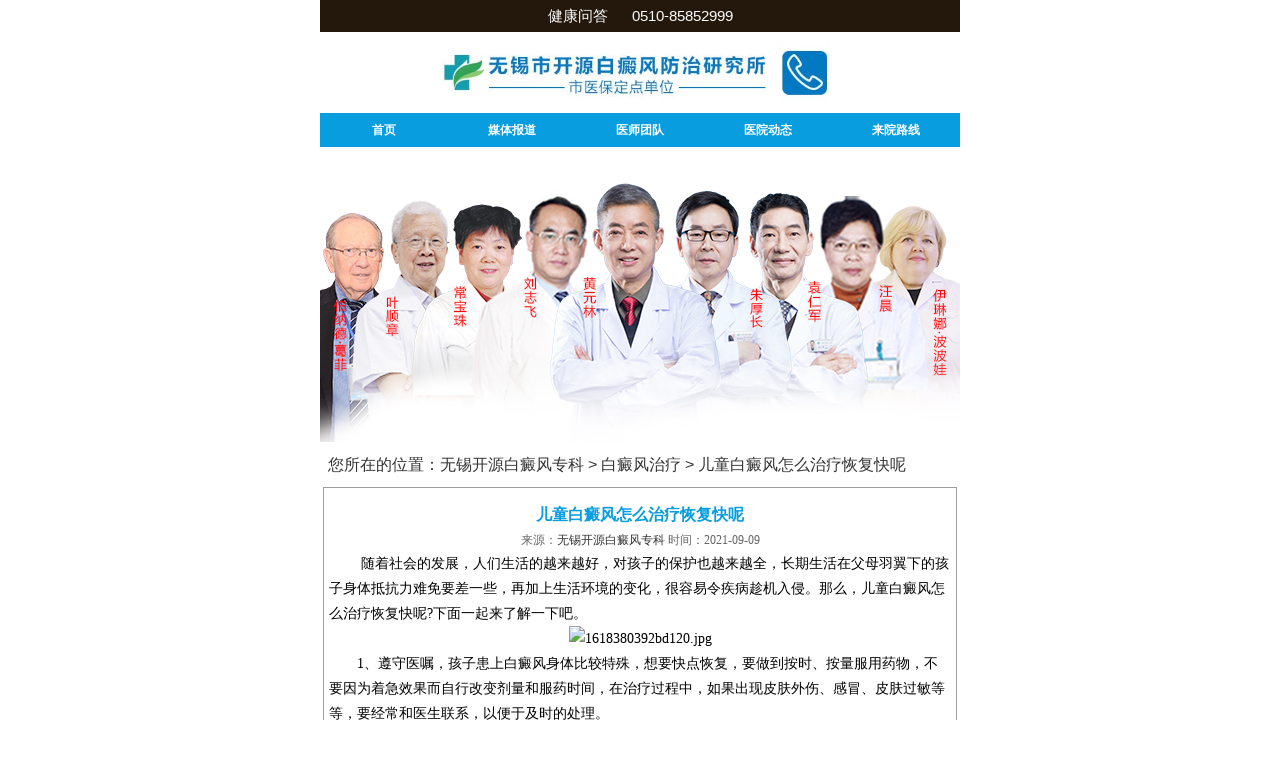

--- FILE ---
content_type: text/html
request_url: http://m.bobipawshop.com/bdfzl/95.html
body_size: 4542
content:
<!DOCTYPE html>

<html lang="zh-CN">
<head>
<meta charset="utf-8">
<meta http-equiv="Cache-Control" content="must-revalidate,no-cache">
<meta name="viewport" content="width=device-width; initial-scale=1.0; minimum-scale=1.0; maximum-scale=1.0; user-scalable=no;">
<meta name="viewport" content="initial-scale=1.0,user-scalable=no">
<meta name="applicable-device" content="mobile">
<meta http-equiv="Cache-Control" content="no-transform" /> 
<meta http-equiv="Cache-Control" content="no-siteapp" />
<title>儿童白癜风怎么治疗恢复快呢_无锡开源白癜风专科</title>
<meta name="keywords" content="无锡开源,无锡开源白斑" />
<meta name="description" content=" 　　随着社会的发展，人们生活的越来越好，对孩子的保护也越来越全，长期生活在父母羽翼下的孩子身体抵抗力难免要差一些，再加上生活环境的变化，很容易令疾病趁机入侵。那么，儿童白" />
<link href="http://m.bobipawshop.com/css/base.css" rel="stylesheet" />
<link href="http://m.bobipawshop.com/css/styple.css" rel="stylesheet" />
<link href="http://m.bobipawshop.com/css/moble.css" rel="stylesheet" />
<script src="http://m.bobipawshop.com/js/TouchSlide.1.1.js" ></script>
<!--<script type="text/javascript" src="http://m.bobipawshop.com/quiet"></script>-->
</head>
<body>
<header>
  <div class="iphone"> <a href="javascript:void(0);" onclick="openZoosUrl('chatwin','&e=wxky_yh')">健康问答&#160;&#160; &#160;&#160;
    0510-85852999    </a> </div>
  <img class="logo_c" src="http://m.bobipawshop.com/images/head-logo.jpg" />
  <div class="navBar">
                <a href="http://m.bobipawshop.com/">首页</a> 
                <a href="http://m.bobipawshop.com/mtbd/">媒体报道</a> 
                <a href="http://m.bobipawshop.com/zjtd/">医师团队</a> 
                <a href="http://m.bobipawshop.com/yydt/" >医院动态</a>
                <a href="http://m.bobipawshop.com/lylx/23.html">来院路线</a>
  </div>
</header>
<div style="height:142px;">&#160;</div>
<div id="content"> <a target="_blank" href="javascript:void(0);return false;" onclick="openZoosUrl();return false;" ><img src="http://m.bobipawshop.com/images/51news1.jpg" /></a> </div>

<div class="location">
  <h3 class="location_h">您所在的位置：<a href="http://m.bobipawshop.com/">无锡开源白癜风专科</a> > <a href="http://m.bobipawshop.com/bdfzl/">白癜风治疗</a> > <a href="http://m.bobipawshop.com/bdfzl/95.html">儿童白癜风怎么治疗恢复快呢</a> </h3>
</div>
<div class="cont">
  <div class="conten">
    <h1 class="conten_titil">儿童白癜风怎么治疗恢复快呢<br />
      <em class="article_bottom">来源：<a href="http://m.bobipawshop.com/">无锡开源白癜风专科</a>  </em><em class="article_bottom">时间：2021-09-09</em> </h1>
 <p>&nbsp;　　随着社会的发展，人们生活的越来越好，对孩子的保护也越来越全，长期生活在父母羽翼下的孩子身体抵抗力难免要差一些，再加上生活环境的变化，很容易令疾病趁机入侵。那么，儿童白癜风怎么治疗恢复快呢?下面一起来了解一下吧。</p>
<p style="text-align: center;"><img src="http://www.bobipawshop.com/d/file/bdfzl/2021-09-09/4cf783e5cc9d7fe0241dae7d8521acc2.jpg" alt="1618380392bd120.jpg" width="600" height="400" /></p>
<p>　　1、遵守医嘱，孩子患上白癜风身体比较特殊，想要快点恢复，要做到按时、按量服用药物，不要因为着急效果而自行改变剂量和服药时间，在治疗过程中，如果出现皮肤外伤、感冒、皮肤过敏等等，要经常和医生联系，以便于及时的处理。</p>
<p>　　2、发展兴趣爱好，良好的兴趣爱好可以使人心情愉悦，每天都有自己坚持要做的事情，就不要胡思乱想，良好的情绪对病情的恢复也是有帮助的。家长不仅仅要关注孩子病情的治疗，还得多关心孩子的心理健康，发现孩子不开心，要多和孩子进行沟通。</p>
<p>　　3、加强体育锻炼，孩子还处于身体发育阶段，经常锻炼身体还是有好处的，养成锻炼身体的好习惯，可以帮助全身血液循环，提高自身免疫力。这样对白癜风治疗也有好处。</p>
<p>　　4、树立信心，很多人都以为白癜风是治疗不好的，很容易产生一些恐惧的心理，同时也会给患者造成很大的心理压力，有些患者甚至抱着自暴自弃的心态，结果往往错过了的治疗时间，造成病情加重。虽然说白癜风不好治疗，但是并不代表治疗不好，只要通过科学的治疗方法，白癜风还是能够治疗好的，所以说，患者要树立信心，以良好的心态去接受。</p>
<p>　　白癜风因为发病原因复杂，在治疗的时候会遇到很多困难，但是本病还有一个特性就是扩散和复发，这和自身的调理是有关系的，如果治疗不及时的话，加上生活护理不当，都会导致白癜风复发和扩散。</p>
<p>　　苏州瑞金白癜风医院温馨提醒，患有白癜风疾病，不要着急快速的治疗，更不能病急乱投医，盲目治疗会给身体带来伤害。白癜风患者应该选择正规白癜风医院进行科学检测，查明黑色素脱失的原因，找到致病原因后再及早进行科学治疗。</p>  </div>
</div>
<div class="article_ye">
  <li class="article_ye_left article_ye_gong">    上一篇:<a href="http://m.bobipawshop.com/bdfzl/94.html">青少年该怎么治疗身上白癜风呢</a>     
        </li>
  <li class="article_ye_right article_ye_gong">    下一篇:<a href="http://m.bobipawshop.com/bdfzl/96.html">儿童白癜风的发病原因有哪些</a>
        </li>
</div>
<div class="case clearfix">
  <div class="Team_head">
    <h3 class="case_head_h in_case_wenz">相关推荐</h3>
    <a class="case_head_right" href="http://m.bobipawshop.com/">+</a> </div>
  <ul class="in_case_lie">
      <li><a href="http://m.bobipawshop.com/bdfzl/170.html">无锡治疗白癜风：注射黑色素治疗白癜风</a></li>
      <li><a href="http://m.bobipawshop.com/bdfzl/154.html">无锡治疗白癜风正规医院：治疗白癜风的药</a></li>
      <li><a href="http://m.bobipawshop.com/bdfzl/150.html">无锡白癜风专科医院：白癜风怎么治</a></li>
      <li><a href="http://m.bobipawshop.com/bdfzl/147.html">无锡治疗白癜风正规医院：308激光治疗一次多少钱</a></li>
      <li><a href="http://m.bobipawshop.com/bdfzl/137.html">无锡治疗白癜风正规医院：白癜风能治好吗</a></li>
  </ul>
</div>
<div class="expert clearfix">
  <div class="Team_head">
    <h3 class="expert_head_h">今日会诊医师</h3>
  </div>
  <div class="expert_conton">
    <div class="expert_left"> <img class="expert_left_img" src="http://m.bobipawshop.com/images/img_zj_xr.jpg" />
      <div class="expert_left_bottom">
        <h3 class="experts_left_h">黄元林<em class="experts_left_team">主治医师</em></h3>
      </div>
    </div>
    <div class="expert_right">
      <div class="expert_right_top">         <h3 class="expert_right_top_titil"> <em class="expert_right_em"><strong>
          无锡白癜风：华西医院能治白癜风吗          </strong><a href="http://m.bobipawshop.com/bdfwh/167.html"  class="expert_right_a">[已回复]</a></em> </h3>
                <h3 class="expert_right_top_titil"> <em class="expert_right_em"><strong>
          无锡治疗白癜风：白癜风怎么治疗          </strong><a href="http://m.bobipawshop.com/bdfwh/166.html"  class="expert_right_a">[已回复]</a></em> </h3>
                <h3 class="expert_right_top_titil"> <em class="expert_right_em"><strong>
          无锡哪里白癜风看的好：白癜风怎么          </strong><a href="http://m.bobipawshop.com/bdfwh/149.html"  class="expert_right_a">[已回复]</a></em> </h3>
                <h3 class="expert_right_top_titil"> <em class="expert_right_em"><strong>
          无锡治疗白癜风正规医院：308激光          </strong><a href="http://m.bobipawshop.com/bdfwh/146.html"  class="expert_right_a">[已回复]</a></em> </h3>
                <h3 class="expert_right_top_titil"> <em class="expert_right_em"><strong>
          无锡白癜风治疗：白癜风有治愈的可          </strong><a href="http://m.bobipawshop.com/bdfwh/142.html"  class="expert_right_a">[已回复]</a></em> </h3>
                <h3 class="expert_right_top_titil"> <em class="expert_right_em"><strong>
          儿童白斑发展为散发型白癜风该怎          </strong><a href="http://m.bobipawshop.com/bdfwh/103.html"  class="expert_right_a">[已回复]</a></em> </h3>
                <h3 class="expert_right_top_titil"> <em class="expert_right_em"><strong>
          儿童白癜风的治疗应该怎么办          </strong><a href="http://m.bobipawshop.com/bdfwh/102.html"  class="expert_right_a">[已回复]</a></em> </h3>
                <h3 class="expert_right_top_titil"> <em class="expert_right_em"><strong>
          儿童一旦患上白癜风家长怎么办          </strong><a href="http://m.bobipawshop.com/bdfwh/101.html"  class="expert_right_a">[已回复]</a></em> </h3>
         </div>
      <div class="expert_right_bottom"><a href="javascript:void(0);" onclick="openZoosUrl('chatwin','&e=wxky_yh')" rel="external nofollow" class="expert_right_bottom_b"></a> <a href="javascript:void(0);" onclick="openZoosUrl('chatwin','&e=在线咨询')" rel="external nofollow" class="expert_right_bottom_a"></a> </div>
    </div>
  </div>
</div>
<div class="registered clearfix">
  <h3 class="registered_head">免费挂号平台</h3>
  <h3 class="case_head_text">本网站已加密，绝对保护您的隐私安全</h3>
  <div class="guahao">
    <form name='feedback1' id='feedback1' method='post' action='http://spider.bryljt.com/spider/yuyue.php' accept-charset='utf-8' id='biaodan'>
    <input type="hidden" name="action" value="post" />
    <input type="hidden" name="content" id="content" value="" />
    <table width="100%" border="0">
      <tbody>
        <tr>
          <td align="right"><em class="Team_a">*</em>您的名字：</td>
          <td><input  name="name" type="text" class="name" placeholder="真实姓名"></td>
        </tr>
        <tr>
          <td align="right"><em class="Team_a">*</em>联系方式：</td>
          <td><input name="phone" type="tel"  placeholder="请输入您的电话号码（手机号）" pattern="^(13[0-9]|15[012356789]|17[0678]|18[0-9]|14[57])[0-9]{8}" ></td>
        </tr>
        <tr>
          <td align="right"><em class="Team_a">*</em>患者类型：</td>
          <td><select name="reservation" id="reservation" class="wb2">
              <option value="儿童" selected>儿童</option>
              <option value="青少年">青少年</option>
              <option value="男性">男性</option>
              <option value="女性">女性</option>
              <option value="孕妇">孕妇</option>
              <option value="老人">老人</option>
            </select></td>
        </tr>
        <tr>
          <td align="right"><em class="Team_a">*</em>就诊时间：</td>
          <td><input name="date" id="tretime" type="date" class="wb" value=""></td>
        </tr>
        <tr>
          <td align="right">病情描述：</td>
          <td><textarea name="miaoshu" id="miaoshu" class="textarea_t"></textarea></td>
        </tr>
      </tbody>
    </table>
    <input  class="yuyue"  type="submit" value="提 交" name="submit" id="submit" style="border: 0">
    </form>
  </div>
</div>
<footer class="footer_a">
  <ul class="footer_nav">
    <li><a href="http://m.bobipawshop.com/yyjj/1.html" >医院简介</a></li>
    <li><a href="http://m.bobipawshop.com/kfal/" >康复故事</a></li>
    <li><a href="http://m.bobipawshop.com/yydt/">医院动态</a></li>
    <li><a href="http://m.bobipawshop.com/lylx/23.html" >来院路线</a> </li>
    <li><a href="javascript:void(0);" onclick="openZoosUrl('chatwin','&e=wxky_yh')" rel="external nofollow" target="_blank">就诊指南</a></li>
  </ul>
  <div class="footer_text">
    <h3 class="footer_text_h3"> 咨询热线：
      0510-85852999      <br />
      接诊时间：8：00-17:00（无假日医院）<br />
      医院地址：
      无锡市梁溪区新民路99号    </h3>
  </div>
</footer>
<div class="fot_lx">
  <ul>
    <li class="li1"> <a href="tel:051085852999"> <em></em>
      <p>电话</p>
      </a> </li>
    <li class="li2"> <a href="javascript:void(0);" onclick="openZoosUrl('chatwin','&e=wxky_yh')"> <em></em>
      <p>咨询</p>
      </a> </li>
    <li class="li3" id="BizQQWPA">
      预约
      <em></em>
      <p>QQ</p>
      </a> </li>
    <li class="li4"> <a href="http://m.bobipawshop.com/"> <em></em>
      <p>TOP</p>
      </a> </li>
  </ul>
</div>
<div style="height:0px;overflow:hidden;"> <script type="text/javascript" src="https://wxwap.wxkybdfyy.com/swt/newswt.js"></script></div>

</body>
</html>

--- FILE ---
content_type: text/css
request_url: http://m.bobipawshop.com/css/base.css
body_size: 658
content:
@charset "utf-8";

/* CSS Document */

body,h1,h2,h3,h4,h5,h6,ul,li,dl,dt,dd,ol,p

{

	margin:0px;

	padding:0px;

	display:block;

}

body{

	font:12px/1.5 Microsoft YaHei,Arial,\5b8b\4f53,sans-serif;

	color:#3f3c3c;

	outline:none;

	background-color:#FFF !important;

	}

ul,li,ol

{

	list-style-type:none;

}

em,i

{

	font-style:normal;

}

img

{

	border:none;

	display:block;

}

a

{

	color: #333333;

	text-decoration:none;

}

.mt_5

{

	margin-top:5px;

}

.mt_10

{

	margin-top:10px;

}

.mt_15

{

	margin-top:15px;

}

.mt_20

{

	margin-top:20px;

}

.ml_10

{

	margin-left:10px;

}

.pb_5

{

	padding-bottom:5px;

}

.pb_10

{

	padding-bottom:10px;

}

.pb_15

{

	padding-bottom:15px;

}

.fl

{

	float:left;

}

.fr

{

	float:right;

}

.no_border

{

	border:none !important;

}

.block

{

	display:block;

}

table {

border-collapse: collapse;

border-spacing: 0;

}

.clearfix:after {

display: block;

clear: both;

height: 0;

line-height: 0;

visibility: hidden;

content: "";

zoom:1;

}
#content img { width:100%;}
.yyjj_p{background: #d9d9d9; padding: 20px 30px; line-height: 25px; font-size: 14px; text-indent: 2em}
.yyrd a{float: left;width: 90%;font-size: 14px;  padding-top:15px; padding-bottom:10px; padding-left:10%;border-bottom: 1px #d9d9d9 solid; height: 25px}
.yyrd a span{float: right;}
.yyrd a span{float: right;}

--- FILE ---
content_type: text/css
request_url: http://m.bobipawshop.com/css/styple.css
body_size: 3568
content:
/* CSS Document */body { max-width: 640px; margin: 0 auto;}header {	position: fixed;	width: 100%;	max-width: 640px;	background: #ffffff;	z-index: 999;}	/* 头部 */.iphone{	width:100%;	height:32px;	background:#24180c;	line-height:32px;	text-align:center;	}.iphone  a{	font-size:15px;	font-weight:500;	color:#FFF;	}.logo_c{	margin:0 auto;	width: 95%;	min-width:300px;	max-width:420px;	}	.navBar{	width:100%;	height:34px;	background:#079ddf;	line-height:34px;	}.navBar a{	float:left;	width:20%;	text-align:center;	color:#FFF;	font-size:12px;	font-weight:600;	}		/* 图片轮换 */.slideBox{ position:relative; overflow:hidden; margin:10px auto; margin-top: 0;  max-width:640px;/* 设置焦点图最大宽度 */ }	.slideBox .hd{ position:absolute; height:28px; line-height:28px; bottom:0; right:0; z-index:1; }	.slideBox .hd li{ display:inline-block; width:5px; height:5px; -webkit-border-radius:5px; -moz-border-radius:5px; border-radius:5px; background:#333; text-indent:-9999px; overflow:hidden; margin:0 6px;   }	.slideBox .hd li.on{ background:#fff;  }	.slideBox .bd{ position:relative; z-index:0; }	.slideBox .bd li{ position:relative; text-align:center;  }	.slideBox .bd li img{ center center no-repeat;  vertical-align:top; width:100%;/* 图片宽度100%，达到自适应效果 */}	.slideBox .bd li a{ -webkit-tap-highlight-color:rgba(0,0,0,0);  }  /* 去掉链接触摸高亮 */	.slideBox .bd li .tit{ display:block; width:100%;  position:absolute; bottom:0; text-indent:10px; height:28px; line-height:28px;  repeat-x; color:#fff;  text-align:left;  }	/* 栏目 */.column{	width:100%;	}.column li{	float:left;	width:16.25%;	border-bottom:1px #e1e1e1 solid;	border-left:1px #e1e1e1 solid;	border-top:1px #e1e1e1 solid;	background:#f6f6f6;	text-align:center;	}.column  li:last-of-type {	border-right:1px #e1e1e1 solid;	}/*.esx{	border-left:none;	}*/.column_a{	padding-top:8px;	padding-bottom:8px;	display:inline-block;	}.column_a img {	width: 36px;	height: 56px;}/* 图片*/.image_1{	}.image_1_img{	width: 100%;	min-width:300px;	max-width:420px;	margin:15px auto 0px auto;	}		/* 专业团队*/	.Team{	margin-top:20px;	}.Team_head{	width:100%;	height:36px;	background:#ebebeb;	border-bottom:#079ddf 3px solid;	line-height:36px;	}.Team_head_h{	width:130px;	background:url(../images/team_ico.png) 8px 6px no-repeat;	color:#079ddf;	font-weight:700;	text-indent:2.5em;	font-size:16px;	display:inline-block;	background-size: 31px auto;	}.Team_experts{	width:94%;	margin:20px auto 0px auto;	}	.Team_experts_left{	width:34%;	float:left;	}.Team_experts_right{	width:60%;	float:right;	}	.Team_experts_right_h{	font-size:18px;	color:#079ddf;	font-weight:550;	height:25px;	line-height:25px;	}	.Team_experts_team{	font-size:16px;	font-weight:500;	padding-left:10px;	color:#201f1f;	line-height:35px;	}.Team_experts_right_h3{	line-height:20px;	font-size:12px;	color:#3f3c3c;	margin-top:15px;	font-weight:500;	}		.Team_a{	color:#079ddf;	font-weight:600;	}.Team_buton{	width:186px;	height:34px;	margin:5px auto 0px auto;	}	.Team_buton_left{	float:left;	width:85px;	height:32px;	background:url(../images/icon_01.png) no-repeat;	background-size: 100% auto;	}	.Team_buton_right{	float:right;	width:85px;	height:32px;	background:url(../images/icon_04.png) no-repeat;	background-size: 100% auto;	}		/* 权威治疗*/.zhiliao{	margin-top:20px;	}		.zhiliao_head{	background:url(../images/icon_14.png) 8px 6px no-repeat !important;	background-size: 24px auto !important;	}	.zhiliao_titil{	width:100%;	margin-top:15px;	font-size:18px;	text-align:center;	color:#201f1f;	font-weight:700;	line-height:25px;	}	.zhiliao_team{	font-size:10px;	font-weight:400;	line-height:15px;	}	.zhiliao_icon{	margin:15px auto 0px auto;	padding:0px 4px 0px 4px;	}.zhiliao_icon_ul li{	float:left;	margin-bottom:2px;	}.zhiliao_icon_ul li a{	display:inline-block;	}.zhiliao_icon_0{	margin-right:2px;	background:#f95b74;	padding:26px 0px 26px 0px;	text-align:center;	}.zhiliao_icon_ul li img {	width: 50px;}.zhiliao_icon_ul li.zhiliao_icon_1 img {	width: 68px;	height: 89px;}.zhiliao_icon_0_0{	margin-left:2px;	padding:6px 0px 6px 0px;	text-align:center;	background:#17c0a3;	}.zhiliao_icon_1{	width:70%;	}	.zhiliao_icon_2{	width:30%;	padding:6px 0px 6px 0px;	text-align:center;	background:#5f99e3;	}.zhiliao_icon_3{	width:30%;	padding:6px 0px 6px 0px;	text-align:center;	background:#fd6d4a;	}	.zhiliao_icon_4{	width:30%;	padding:6px 0px 6px 0px;	text-align:center;	background:#fd6f4c;	}.zhiliao_icon_5{	width:70%;	}	.zhiliao_img{	margin-top:15px;	}		.zhiliao_titil_text{	text-indent:2em;	width:96%;	margin:15px auto 0px auto;	}		/* 康复案例*/	.case{	margin-top:20px;	}.case_head_h{	float:left;	width:130px;	background:url(../images/icon_17.png) 8px 6px no-repeat;	color:#079ddf;	font-weight:700;	text-indent:2.5em;	font-size:16px;	display:inline-block;	background-size: 26px auto;	}.case_head_right{	width:24px;	float:right;	font-size:20px;	color:#079ddf;	font-weight:700;	line-height:35px;}.case_head_text{	width:100%;	font-size:10px;	color:#3f3c3c;	text-align:center;	font-weight:400;	height:25px;	}	.case_expert{	width:94%;	margin:15px auto 0px auto;	}	.case_img{	float:left;	width:37%;	margin-right:2%;	}	.case_titil{	float:right;	width:55%;	text-align:center;	}	.case_titil_h3{	height:25px;	font-size:16px;	color:#079ddf;	font-weight:600;	}	.case_titil_text{	text-align:left;	font-size:12px;	line-height:16px;	margin-top:5px;	color:#3f3c3c;	font-weight:500;	}	.case_titil_strong{	color:#333;	font-weight:700;	}/*今日会诊专家*/		.expert{	margin-top:20px;	}	.expert_head_h{	float:left;	width:180px;	background:url(../images/icon_20.png) 8px 6px no-repeat;	color:#079ddf;	font-weight:700;	text-indent:2.5em;	font-size:16px;	display:inline-block;	background-size: 26px auto;	}	.expert_conton{	width:96%;	margin:18px auto 0px auto;	}.expert_left{	float:left;	width:30%;	margin-right:1.5%;	}	.expert_left_img{	margin-bottom:2px;	width:100%;	}.expert_left_bottom{	width:100%;	height:46px;	background:#f2f2f2;	text-align:center;	}	.experts_left_h{	font-size:16px;	color:#079ddf;	font-weight:700;	line-height:25px;	height:25px;	}		.experts_left_team{	font-size:12px;	font-weight:600;	padding-left:5px;	color:#201f1f;	line-height:35px;	}	.experts_left_h3{	font-size:14px;	font-weight:500;	color:#201f1f;	line-height:20px;	}	.expert_right{	width:66%;	float:right;	}	.expert_right_top{	width:100%;		background:#f2f2f2;	}	.expert_right_top_titil{	font-size:12px;	color:#079ddf;	line-height:18px;	font-weight:600;	padding:3px 0px 0px 6px;	}	.expert_right_em{	color:#3f3c3c;	font-weight:500;	}		.expert_right_a{	color:#937340;	padding-left:5px;	font-weight:600;	}.expert_textes{	width:100%;	margin-top:4px;	}	.expert_textes_text{	float:left;	width:62%;	border:#949292 1px solid;	background:#f2f2f2;	height:24px;	}	.expert_textes_button{	width:31%;	float:right;	height:29px;	background:#079ddf;	text-align:center;	color:#FFF;	font-size:12px;	font-weight:700;	line-height:29px;	}.expert_right_bottom{	width:100%;	margin-top:30px;	text-align:center;	}.expert_right_bottom_a{margin-left:20px;	width:96px;	height:32px;	background:url(../images/icon_08.png) no-repeat;	display:inline-block;	background-size: 100% auto;	}/*免费挂号*/.expert_right_bottom_b{margin-left:20px;	width:96px;	height:32px;	background:url(../images/icon_04.png) no-repeat;	display:inline-block;	background-size: 100% auto;	}	.registered{	margin-top:20px;	}	.registered_head{	width:100%;	height:36px;	background:#ebebeb;	border-bottom:#cfcfcf 3px solid;	line-height:36px;	text-align:center;	font-size:16px;	color:#079ddf;	font-weight:700;	}	.guahao{ height:auto; zoom:1; overflow:hidden; padding:10px;}.guahao table tr td{ padding:3px 0; font-weight:700;}.wb{ border:1px #ccc solid; width:202px; height:20px; color:#666;}.an1{ border:1px #ccc solid; width:60px; height:20px; color:#666;}.an2{ border:1px #ccc solid; width:60px; height:20px; vertical-align:middle; color:#666;}.wb2{ border:1px #ccc solid; width:104px; height:20px; color:#666;}.yuyue{	display:block;	width:96px;	height:28px;	text-align:center;	background:#079ddf;	color:#FFF;	font-size:14px;	font-weight:700;	line-height:28px;	margin-top:15px;	margin-left:200px;	}.foot{height:88px; overflow:hidden; background-color:#f0f1f1; padding-bottom:30px;}.foot_nav{line-height:27px; overflow:hidden; height:27px; color:#8fa49a; font-family:"微软雅黑"; text-align:center;}.foot_nav a{color:#0a6c3d;}.foot_txt{line-height:16px; overflow:hidden; height:32px; color:#767977; font-family:"微软雅黑"; text-align:center;}.foot_txt a{color:#F00;}.foot_link{overflow:hidden;color:#4d514f; font-family:"微软雅黑"; text-align:center; padding-top:8px;}.foot_link a{color:#4d514f;}.sz_diss{ width:320px;position:fixed; z-index:10; bottom:0px; text-align:center; height:50px; line-height:50px; text-align:center;}.sz_diss img{float:left;}	.textarea_t{	height:60px;	width:208px;	border:1px #ccc solid; 	}	/*底部*/	.footer_a{	margin-top:20px;	background:#f2f2f2;	width:100%;	border-top:#079ddf 1px solid;	}	.footer_nav{	width:100%;	margin-top:10px;	height:20px;		}.footer_nav li{	float:left;	width:19.5%;	text-align:center;	line-height:20px;	border-right:#079ddf 1px solid;	}	.footer_nav li a{	color:#079ddf;	font-weight:600;	font-size:12px;	}.footer_nav li:last-of-type{	border-right:none;	}.footer_text{	width:100%;		}	.footer_text_h3{	padding:15px 5px 25px 5px;	font-size:12px;	color:#373636;	font-weight:500;	}		
.expert{background:#eeeeee;position:relative}.expert .bd{}.expert .hd{position:absolute;z-index:1;bottom:-11px;left:43%;margin-right:-50px;padding:10px}.expert .hd ul{overflow:hidden;display:-moz-box;display:-webkit-box;display:box;height:11px;display:block}.expert .hd ul li{-moz-box-flex:1;-webkit-box-flex:1;box-flex:1;width:8px;height:8px;border-radius:50%;margin-right:10px;font-size:0;background:#a7a7a7;border:1px solid #a7a7a7;float:left}.expert .hd ul .on{background:#fff}.expert_scr{position:relative}.expert_scr img{margin:0 10% 0 4%;width:86%;overflow:hidden}.expert_toupiao{position:absolute;width:120px;height:auto;top:0;right:0;color:#1672CE}.expert_toupiao div{width:1rem;height:.8rem;padding:5px 0;margin-bottom:5px;font-size:18px;font-weight:bold;line-height:0.4rem;text-align:center;vertical-align:middle;border-bottom:1px #333 solid;border-left:1px #333 solid;border-right:1px #333 solid}.expert_toupiao p{font-size:12px;line-height:20px;text-align:left}.expert_des .expert_des_t{overflow:hidden}.expert_des{background:rgba(0,0,0,.7);position:absolute;bottom:0;padding:12px 6% 15px;color:#fff;height:22%;width:88%;}.expert_des .expert_des_t h3{font-size:32px;float:left;font-weight:bold}@media screen and (max-width:340px){.expert_des .expert_des_t h3{font-size:24px}}@media screen and (min-width:341px) and (max-width:374px){.expert_des .expert_des_t h3{font-size:26px}}@media screen and (min-width:375px) and (max-width:414px){.expert_des .expert_des_t h3{font-size:30px}}.expert_des .expert_des_t div{float:left;text-align:left;margin-left:2%}.expert_des .expert_des_t span{font-size:14px;line-height:16px}.icon-n-zjp:before{width:16px;height:16px;background-size:450%;margin:0;background-position:-57px -72px}.expert_des .expert_des_b{margin-top:15px;line-height:25px;overflow:hidden;text-align:left;font-size:20px;}
.fot_lx { margin-top: -25px; width: 100%; max-width: 640px; height: 50px; background: #079ddf; bottom: 0px; color: #ffffff; border-top: 1px solid #079ddf; }
.fot_lx a { color: #ffffff; }
.fot_lx li { width: 25%; float: left; display: inline; text-align: center; }
.fot_lx li em { display: block; width: 25px; height: 25px; margin: 0 auto; margin-top: 5px; }
.fot_lx li p { line-height: 20px; }
.fot_lx li.li1 em { background: url(../images/foot_bar_phone.png) center no-repeat; background-size: 88% 88%; }
.fot_lx li.li2 em { background: url(../images/foot_bar_zhixun.png) center no-repeat; background-size: 88% 88%; }
.fot_lx li.li3 em { background: url(../images/foot_bar_guahao.png) center no-repeat; background-size: 88% 88%; }
.fot_lx li.li4 em {background: url(../images/foot_bar_gotop.png) no-repeat;    background-size: 300%;    background-position-x: 4px;}

--- FILE ---
content_type: text/css
request_url: http://m.bobipawshop.com/css/moble.css
body_size: 1289
content:
/* CSS Document */



                                       /* ==========医院简介========== */

/* 所处位置*/

.location{

	margin-top:15px;

	padding-left:8px;

	}

.location_h{

	font-size:16px;

	font-weight:500;

	line-height:15px;

	color: #333;

	}

.location_h_a{

	color:#333;

	}	

/* 内容*/

.cont{

	margin:15px 3px 15px 3px;

	}

.conten{

	border:#9e9d9d 1px solid;

	padding:15px 5px 15px 5px;

	font-size: 14px;

	font-family: "宋体";

	line-height: 25px;

	color: #000000;

	}

.conten img {

	display: inline;

}

.conten_titil{

	width:100%;

	line-height:24px;

	font-size:16px;

	color:#079ddf;

	font-weight:600;

	text-align:center;

	}

.conten_titil_img{

	margin:10px auto 10px auto;

	width:100%;

	}

.conten_titil_text{

	font-size:12px;

	color:#333;

	font-weight:550;

	text-indent:2em;

	}



                           /* ==========康复案例========== */

.in_case{

	margin-top:10px;

	}

.in_case_maig{

	margin-bottom:20px !important;

	}



.in_case_bottom{

	float:right;

	margin-bottom:15px;

	}

.in_case_bottom li{

	float:left;

	}

.in_case_bottom_a{

	font-size:12px;

	font-weight:600;

	padding:0px 8px 0px 8px;

	color:#333;

	}

/* 推荐文章*/

.in_case_wenz{

	

	width:180px !important;

	background-size: 26px auto !important;;

	}

.in_case_lie{

	margin-top:15px;

	}

.in_case_lie  li{

	width:100%;

	height:26px;

	overflow:hidden;

	text-indent:1em;

	}

.in_case_lie_a{

	font-size:14px;

	display:inline-block;

	color:#333;

	font-weight:500;

	

	}





                       /* ==========栏目页========== */



/* 诊疗中心*/

.colum_zhen{

	margin-top:20px;

	padding:0px 4px 0px 4px;

	}

.colum_zhen_left{

	float:left;

	width:44%;

	}

.colum_zhen_right{

	width:52%;

	float:right;

	}

.colum_zhen_titil{

	font-size:14px;

	color:#333;

	font-weight:600;

	line-height:20px;

	}

.colum_zhen_p{

	font-size:12px;

	color:#666;

	font-weight:400;

	line-height:18px;

	margin-top:5px;

	}

/* 位置栏目*/

.nav_c {height:auto; zoom:1; overflow:hidden; margin-top:15px;}

.nav_c table{ background:#ffffff; width:100%;}

.nav_c table tr td{ text-align:center; font-size:14px;  border:1px #c1bfbf solid; width:25%;}

.nav_c table tr td a{ padding:8px 0px 8px 0px; display:inline-block;}



/* 权威治疗*/

.colum_zhiliao{

	width:100%;

	margin-top:15px;

	margin-left:4px;

	margin-right:4px;

	}

.colum_zhiliao_left{

	width:38%;

	float:left;

	margin-right:3%;

	}

.colum_zhiliao_right{

	width:59%;

	float:right;

	}

.colum_zhiliao_right h3{

	width:100%;

	color:#079ddf;

	font-size: 15px;

     font-weight: 600;

     line-height: 20px;

	 text-align:center;

	}

.colum_zhiliao_em{

	font-size:12px;

	color:#666;

	font-weight:400;	

}

.colum_zhiliao_p{

	margin-top:6px;

	font-size:12px;

	color:#333;

	font-weight:500;

	line-height:20px;

	}



                     /* ==========领先技术========== */



/* 康复案例*/

.leading_case_wenz{

	
	}





               /* ==========文章页========== */

.article_bottom{

	font-size:12px;

	margin-top:8px;

	line-height:22px;

	color:#666;

	font-weight:500;

	}

.article_bottom_fen{

	line-height:24px;

	width:186px;

	height:24px;

	margin:5px auto 15px auto;

	}

.article_bottom_ul{

	}

.article_bottom_ul li{

	float:left;

	margin-right:3px;

	}

.article_bottom_ul li a{

	width:20px;

	height:18px;

	

	}

.article_bottom_fenxiong{

	line-height:18px;

	padding-right:5px;

	}





.article_ye{

	padding:0px 4px 0px 4px;

	height:22px;

	}

.article_ye_gong{

	font-size:12px;

	line-height:22px;

	color:#666;

	font-weight:600;

	}

.article_ye_left{

	float:left;

	}

.article_ye_right{

	float:right;

	}

















































